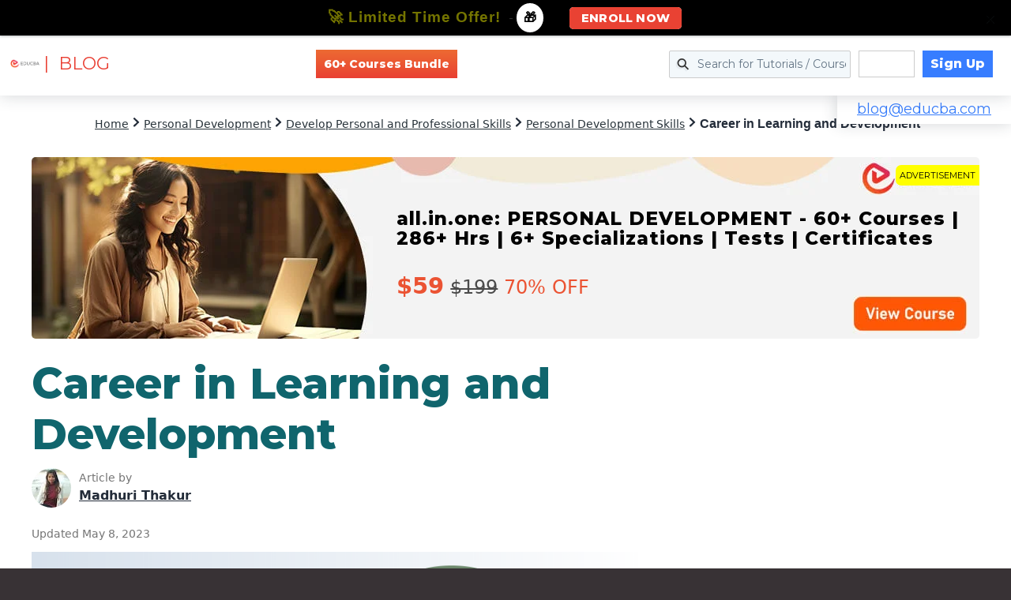

--- FILE ---
content_type: text/html; charset=UTF-8
request_url: https://www.educba.com/ajax/get_top_bnr.php
body_size: -88
content:
{"cnt":"All-in-One Personal Development Bundle","alnk":"https:\/\/www.educba.com\/personal-development\/courses\/personal-development-course\/","mn":"Personal Development","crcnt":"60+","bt":"286+ Hours of HD Videos | 6+ Learning Paths | 60+ Courses | Verifiable Certificate of Completion | Lifetime Access","title":"all.in.one: PERSONAL DEVELOPMENT - 60+ Courses | 286+ Hrs | 6+ Specializations | Tests | Certificates","lnk":"personal-development-course","price":[{"pid":"5223","ap":"$59","sp":"$199","dp":140,"apw":"59","spw":"199","curr":"$"}],"mpr":[{"mlnk":"https:\/\/www.educba.com\/personal-development\/courses\/personal-development-course\/","mbt":"286+ Hours of HD Videos | 6+ Learning Paths | 60+ Courses | Verifiable Certificate of Completion | Lifetime Access","mtt":"all.in.one: PERSONAL DEVELOPMENT - 60+ Courses | 286+ Hrs | 6+ Specializations | Tests | Certificates"},{"mlnk":"https:\/\/www.educba.com\/personal-development\/courses\/job-interview-training\/","mbt":"113 of HD Videos | 35 Courses | Verifiable Certificate of Completion | Lifetime Access","mtt":"Professional Development and Career Enhancement Program - Specialization | 35 Course Series "},{"mlnk":"https:\/\/www.educba.com\/personal-development\/courses\/personality-development-course\/","mbt":"9+ Hours of HD Videos | 3 Courses | Verifiable Certificate of Completion | One year access","mtt":"Personality Development Course Bundle - 3 Courses in 1"}]}

--- FILE ---
content_type: text/html; charset=utf-8
request_url: https://www.google.com/recaptcha/api2/aframe
body_size: 184
content:
<!DOCTYPE HTML><html><head><meta http-equiv="content-type" content="text/html; charset=UTF-8"></head><body><script nonce="5n7wEmZK20ka5LDO54ywLA">/** Anti-fraud and anti-abuse applications only. See google.com/recaptcha */ try{var clients={'sodar':'https://pagead2.googlesyndication.com/pagead/sodar?'};window.addEventListener("message",function(a){try{if(a.source===window.parent){var b=JSON.parse(a.data);var c=clients[b['id']];if(c){var d=document.createElement('img');d.src=c+b['params']+'&rc='+(localStorage.getItem("rc::a")?sessionStorage.getItem("rc::b"):"");window.document.body.appendChild(d);sessionStorage.setItem("rc::e",parseInt(sessionStorage.getItem("rc::e")||0)+1);localStorage.setItem("rc::h",'1770019899682');}}}catch(b){}});window.parent.postMessage("_grecaptcha_ready", "*");}catch(b){}</script></body></html>